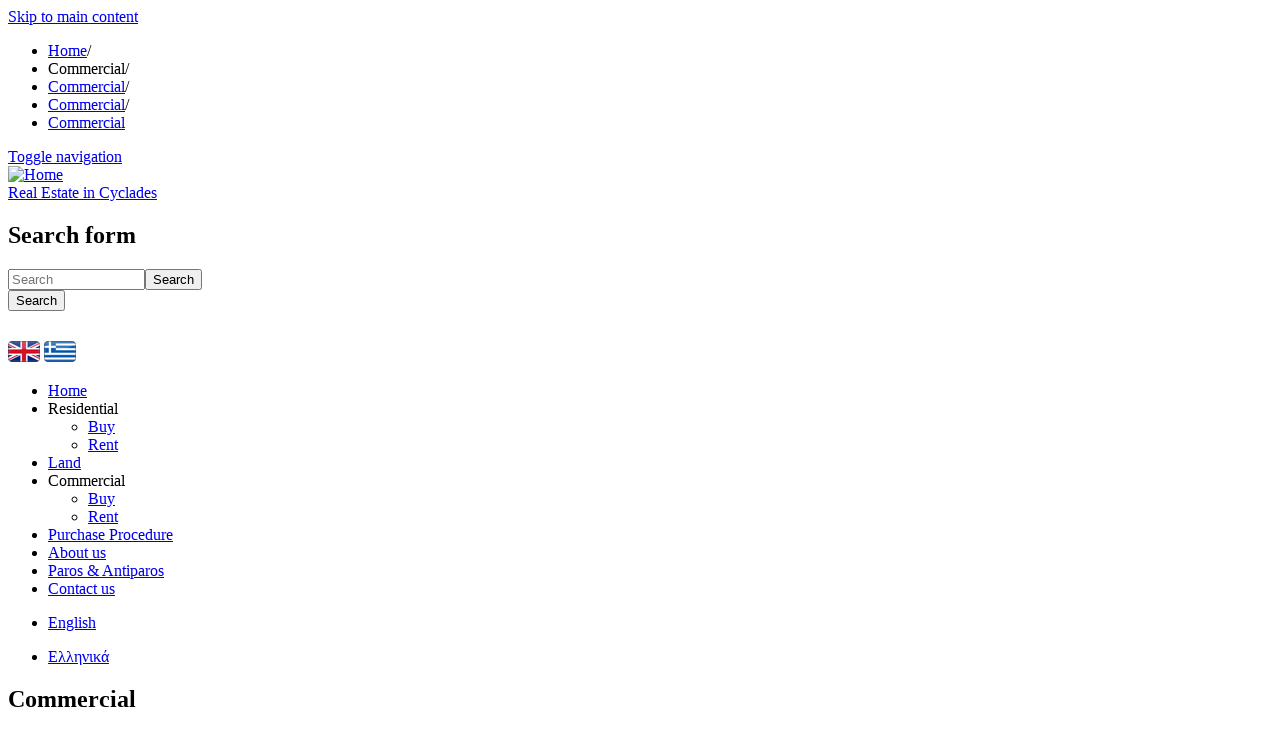

--- FILE ---
content_type: text/html; charset=utf-8
request_url: http://parosestate.com/en/buy-commercial
body_size: 36858
content:
<!DOCTYPE html>
<html lang="en" dir="ltr"
  xmlns:content="http://purl.org/rss/1.0/modules/content/"
  xmlns:dc="http://purl.org/dc/terms/"
  xmlns:foaf="http://xmlns.com/foaf/0.1/"
  xmlns:og="http://ogp.me/ns#"
  xmlns:rdfs="http://www.w3.org/2000/01/rdf-schema#"
  xmlns:sioc="http://rdfs.org/sioc/ns#"
  xmlns:sioct="http://rdfs.org/sioc/types#"
  xmlns:skos="http://www.w3.org/2004/02/skos/core#"
  xmlns:xsd="http://www.w3.org/2001/XMLSchema#">
<head profile="http://www.w3.org/1999/xhtml/vocab">
  <meta charset="utf-8">
  <meta name="viewport" content="width=device-width, initial-scale=1.0">
  <meta http-equiv="Content-Type" content="text/html; charset=utf-8" />
<link rel="shortcut icon" href="https://parosestate.com/sites/default/files/favicon.ico" type="image/vnd.microsoft.icon" />
<meta name="Generator" content="Drupal 7 (http://drupal.org)" />
<meta name="keywords" content="Buy a hotel in Paros, Real Estate Agent in Paros, Apartments studios and villas for sale in Paros, Destination Paros Greece, Paros estate agency, Purchasing land or building in Paros" />
  <title>Commercial | Real Estate in Cyclades</title>
  <style>@import url("https://parosestate.com/modules/system/system.base.css?pqxjs7");</style>
<style>@import url("https://parosestate.com/sites/all/modules/jquery_update/replace/ui/themes/base/minified/jquery.ui.core.min.css?pqxjs7");
@import url("https://parosestate.com/sites/all/modules/jquery_update/replace/ui/themes/base/minified/jquery.ui.theme.min.css?pqxjs7");
@import url("https://parosestate.com/sites/all/modules/jquery_update/replace/ui/themes/base/minified/jquery.ui.slider.min.css?pqxjs7");</style>
<style>@import url("https://parosestate.com/modules/field/theme/field.css?pqxjs7");
@import url("https://parosestate.com/sites/all/modules/views/css/views.css?pqxjs7");</style>
<style>@import url("https://parosestate.com/sites/all/modules/cbr/cbr.css?pqxjs7");
@import url("https://parosestate.com/sites/all/modules/ckeditor/ckeditor.css?pqxjs7");
@import url("https://parosestate.com/sites/all/libraries/colorbox/example1/colorbox.css?pqxjs7");
@import url("https://parosestate.com/sites/all/modules/ctools/css/ctools.css?pqxjs7");
@import url("https://parosestate.com/sites/all/modules/views_slideshow/views_slideshow.css?pqxjs7");
@import url("https://parosestate.com/sites/default/themes/realia/css/realia-blue.css?pqxjs7");
@import url("https://parosestate.com/sites/all/libraries/superfish/css/superfish.css?pqxjs7");
@import url("https://parosestate.com/sites/all/libraries/superfish/style/default.css?pqxjs7");</style>
<style>@import url("https://parosestate.com/sites/default/themes/realia/css/bootstrap.css?pqxjs7");
@import url("https://parosestate.com/sites/default/themes/realia/css/bootstrap-responsive.css?pqxjs7");
@import url("https://parosestate.com/sites/default/themes/realia/css/jcarousel.css?pqxjs7");
@import url("https://parosestate.com/sites/default/themes/realia/libraries/chosen/chosen/chosen.css?pqxjs7");
@import url("https://parosestate.com/sites/default/themes/realia/css/style.css?pqxjs7");</style>
<style>@import url("https://parosestate.com/sites/default/files/fontyourface/font.css?pqxjs7");</style>
<link type="text/css" rel="stylesheet" href="http://fonts.googleapis.com/css?family=Roboto:300,300italic,500,500italic,700,700italic,900,900italic,italic,regular|Roboto+Condensed:300,300italic|Open+Sans:300,600,regular&amp;subset=greek,latin" media="all" />
  <!-- HTML5 element support for IE6-8 -->
  <!--[if lt IE 9]>
    <script src="//html5shiv.googlecode.com/svn/trunk/html5.js"></script>
  <![endif]-->
  <script src="https://parosestate.com/sites/all/modules/jquery_update/replace/jquery/1.8/jquery.min.js?v=1.8.2"></script>
<script src="https://parosestate.com/misc/jquery.once.js?v=1.2"></script>
<script src="https://parosestate.com/misc/drupal.js?pqxjs7"></script>
<script src="https://parosestate.com/sites/all/modules/jquery_update/replace/ui/ui/minified/jquery.ui.core.min.js?v=1.10.2"></script>
<script src="https://parosestate.com/sites/all/modules/jquery_update/replace/ui/ui/minified/jquery.ui.widget.min.js?v=1.10.2"></script>
<script src="https://parosestate.com/sites/all/modules/jquery_update/replace/ui/ui/minified/jquery.ui.mouse.min.js?v=1.10.2"></script>
<script src="https://parosestate.com/sites/all/modules/jquery_update/replace/ui/ui/minified/jquery.ui.slider.min.js?v=1.10.2"></script>
<script src="https://parosestate.com/sites/all/modules/cbr/cbr.js?pqxjs7"></script>
<script src="https://parosestate.com/sites/all/libraries/colorbox/jquery.colorbox-min.js?pqxjs7"></script>
<script src="https://parosestate.com/sites/all/modules/colorbox/js/colorbox.js?pqxjs7"></script>
<script src="https://parosestate.com/sites/all/modules/colorbox/js/colorbox_load.js?pqxjs7"></script>
<script src="https://parosestate.com/sites/all/modules/colorbox/js/colorbox_inline.js?pqxjs7"></script>
<script src="https://parosestate.com/sites/all/modules/views_slideshow/js/views_slideshow.js?pqxjs7"></script>
<script src="https://parosestate.com/sites/all/modules/google_analytics/googleanalytics.js?pqxjs7"></script>
<script>var _gaq = _gaq || [];_gaq.push(["_setAccount", "UA-50234397-1"]);_gaq.push(["_trackPageview"]);(function() {var ga = document.createElement("script");ga.type = "text/javascript";ga.async = true;ga.src = ("https:" == document.location.protocol ? "https://ssl" : "http://www") + ".google-analytics.com/ga.js";var s = document.getElementsByTagName("script")[0];s.parentNode.insertBefore(ga, s);})();</script>
<script src="https://parosestate.com/sites/all/libraries/superfish/superfish.js?pqxjs7"></script>
<script src="https://parosestate.com/sites/all/libraries/superfish/supersubs.js?pqxjs7"></script>
<script src="https://parosestate.com/sites/all/modules/superfish/superfish.js?pqxjs7"></script>
<script src="https://parosestate.com/sites/default/themes/realia/js/jquery.currency.js?pqxjs7"></script>
<script src="https://parosestate.com/sites/default/themes/realia/js/jquery.ezmark.js?pqxjs7"></script>
<script src="https://parosestate.com/sites/default/themes/realia/js/retina.js?pqxjs7"></script>
<script src="https://parosestate.com/sites/default/themes/realia/libraries/chosen/chosen/chosen.jquery.min.js?pqxjs7"></script>
<script src="https://parosestate.com/sites/default/themes/realia/js/realia.js?pqxjs7"></script>
<script>jQuery.extend(Drupal.settings, {"basePath":"\/","pathPrefix":"en\/","ajaxPageState":{"theme":"realia","theme_token":"meoTEDUiaDP3iZ5OZpdIfp9d42FfxD5r9mUYIClGIHo","js":{"sites\/all\/modules\/jquery_update\/replace\/jquery\/1.8\/jquery.min.js":1,"misc\/jquery.once.js":1,"misc\/drupal.js":1,"sites\/all\/modules\/jquery_update\/replace\/ui\/ui\/minified\/jquery.ui.core.min.js":1,"sites\/all\/modules\/jquery_update\/replace\/ui\/ui\/minified\/jquery.ui.widget.min.js":1,"sites\/all\/modules\/jquery_update\/replace\/ui\/ui\/minified\/jquery.ui.mouse.min.js":1,"sites\/all\/modules\/jquery_update\/replace\/ui\/ui\/minified\/jquery.ui.slider.min.js":1,"sites\/all\/modules\/cbr\/cbr.js":1,"sites\/all\/libraries\/colorbox\/jquery.colorbox-min.js":1,"sites\/all\/modules\/colorbox\/js\/colorbox.js":1,"sites\/all\/modules\/colorbox\/js\/colorbox_load.js":1,"sites\/all\/modules\/colorbox\/js\/colorbox_inline.js":1,"sites\/all\/modules\/views_slideshow\/js\/views_slideshow.js":1,"sites\/all\/modules\/google_analytics\/googleanalytics.js":1,"0":1,"sites\/all\/libraries\/superfish\/superfish.js":1,"sites\/all\/libraries\/superfish\/supersubs.js":1,"sites\/all\/modules\/superfish\/superfish.js":1,"sites\/default\/themes\/realia\/js\/jquery.currency.js":1,"sites\/default\/themes\/realia\/js\/jquery.ezmark.js":1,"sites\/default\/themes\/realia\/js\/retina.js":1,"sites\/default\/themes\/realia\/libraries\/chosen\/chosen\/chosen.jquery.min.js":1,"sites\/default\/themes\/realia\/js\/realia.js":1},"css":{"modules\/system\/system.base.css":1,"misc\/ui\/jquery.ui.core.css":1,"misc\/ui\/jquery.ui.theme.css":1,"misc\/ui\/jquery.ui.slider.css":1,"modules\/field\/theme\/field.css":1,"sites\/all\/modules\/views\/css\/views.css":1,"sites\/all\/modules\/cbr\/cbr.css":1,"sites\/all\/modules\/ckeditor\/ckeditor.css":1,"sites\/all\/libraries\/colorbox\/example1\/colorbox.css":1,"sites\/all\/modules\/ctools\/css\/ctools.css":1,"sites\/all\/modules\/views_slideshow\/views_slideshow.css":1,"sites\/default\/themes\/realia\/css\/realia-blue.css":1,"sites\/all\/libraries\/superfish\/css\/superfish.css":1,"sites\/all\/libraries\/superfish\/style\/default.css":1,"sites\/default\/themes\/realia\/css\/bootstrap.css":1,"sites\/default\/themes\/realia\/css\/bootstrap-responsive.css":1,"sites\/default\/themes\/realia\/css\/jcarousel.css":1,"sites\/default\/themes\/realia\/libraries\/chosen\/chosen\/chosen.css":1,"sites\/default\/themes\/realia\/css\/style.css":1,"sites\/default\/files\/fontyourface\/font.css":1,"http:\/\/fonts.googleapis.com\/css?family=Roboto:300,300italic,500,500italic,700,700italic,900,900italic,italic,regular|Roboto+Condensed:300,300italic|Open+Sans:300,600,regular\u0026subset=greek,latin":1}},"colorbox":{"opacity":"0.85","current":"{current} of {total}","previous":"\u00ab Prev","next":"Next \u00bb","close":"Close","maxWidth":"98%","maxHeight":"98%","fixed":true},"jcarousel":{"ajaxPath":"\/en\/jcarousel\/ajax\/views"},"googleanalytics":{"trackOutbound":1,"trackMailto":1,"trackDownload":1,"trackDownloadExtensions":"7z|aac|arc|arj|asf|asx|avi|bin|csv|doc|exe|flv|gif|gz|gzip|hqx|jar|jpe?g|js|mp(2|3|4|e?g)|mov(ie)?|msi|msp|pdf|phps|png|ppt|qtm?|ra(m|r)?|sea|sit|tar|tgz|torrent|txt|wav|wma|wmv|wpd|xls|xml|z|zip"},"superfish":{"2":{"id":"2","sf":{"delay":"400","animation":{"opacity":"show","height":"show"},"speed":"\u0027fast\u0027","autoArrows":false,"dropShadows":true,"disableHI":false},"plugins":{"supposition":false,"bgiframe":false,"supersubs":{"minWidth":"12","maxWidth":"27","extraWidth":1}}}},"theme":{"currency":"EUR","prefix":false}});</script>
</head>
<body class="html not-front not-logged-in one-sidebar sidebar-second page-buy-commercial i18n-en" >
  <div id="skip-link">
    <a href="#main-content" class="element-invisible element-focusable">Skip to main content</a>
  </div>
      <div id="wrapper-outer" class="no-triptych">
<div id="wrapper">
<div id="wrapper-inner">
            <div class="breadcrumb-wrapper">
            <div class="container">
                <div class="row">
                    <div class="span12">
                        <ul class="breadcrumb"><li><a href="/en">Home</a><span class="divider">/</span></li><li><span class="nolink">Commercial</span><span class="divider">/</span></li><li><a href="/en/buy-commercial" class="active">Commercial</a><span class="divider">/</span></li><li><a href="/en/buy-commercial/63%2C64%2C65%2C68">Commercial</a><span class="divider">/</span></li><li><a href="/en/buy-commercial/63%2C64%2C65%2C68/All">Commercial</a></li></ul>                    </div>
                </div><!-- /.row -->
            </div><!-- /.container -->
        </div><!-- /.breadcrumb-wrapper -->
    
    <div id="header-wrapper">
        <div id="header">
            <div id="header-inner">
                <div class="container">
                    <div class="navbar">
                        <div class="navbar-inner">
                            <div class="row">
                                <div class="span4">
                                    <a href="#nav" class="hidden-desktop" id="btn-nav">Toggle navigation</a>

                                                                            <div class="logo">
                                            <a href="/en" title="Home">
                                                <img src="https://parosestate.com/sites/default/files/logo-paros-estate_3.png" alt="Home"/>
                                            </a>
                                        </div><!-- /.logo -->
                                    
                                                                            <div class="site-name">
                                            <a href="/en" title="Home" class="brand">
                                                Real Estate in Cyclades                                            </a>
                                        </div><!-- /.site-name -->
                                    
                                                                    </div>

                                                                    <div class="span3 pull-right">
                                          <div class="region region-header-right">
    <div id="block-search-form" class="block block-search site-search">
	<div class="title">
	  	  	  	</div><!-- /.title -->

  <div class="content">
  	<form class="form-search content-search" action="/en/buy-commercial" method="get" id="search-block-form" accept-charset="UTF-8"><div><div class="container-inline">
      <h2 class="element-invisible">Search form</h2>
    <div class="input-append"><input title="Enter the terms you wish to search for." class="search-query span2 form-text" placeholder="Search" type="text" id="edit-search-block-form--2" name="search_block_form" value="" size="15" maxlength="128" /><button type="submit" class="btn"><i class="icon-search"></i><span class="element-invisible">Search</span></button></div><button class="element-invisible btn btn-primary form-submit" id="edit-submit" name="op" value="Search" type="submit">Search</button>
<input type="hidden" name="form_build_id" value="form-e4mchwADsjv3psEhOfNdTwjMszN27Z_2RxmxF-1NhEM" />
<input type="hidden" name="form_id" value="search_block_form" />
</div>
</div></form>  </div><!-- /.content --> 
</div><!-- /.block -->
  </div>
                                    </div>
                                
                                                                    <div class="span5">
                                          <div class="region region-header-middle">
    <div id="block-block-12" class="block block-block">
	<div class="title">
	  	  	  	</div><!-- /.title -->

  <div class="content">
  	<div class="langmobile rteright" style="padding-top:30px;"><a href="https://www.parosestate.gr/en"><img alt="English Version" src="/united-kingdom-flag-3d-icon-32.png" /></a> <a href="https://www.parosestate.gr/el"><img alt="Greek Version" src="/greece-flag-3d-icon-32.png" /></a></div>
  </div><!-- /.content --> 
</div><!-- /.block -->
  </div>
                                    </div>
                                                            </div>

                        </div>
                        <!-- /.navbar-inner -->
                    </div>
                    <!-- /.navbar -->
                </div>
                <!-- /.container -->
            </div>
            <!-- /#header-inner -->
        </div>
        <!-- /#header -->
    </div>
    <!-- /#header-wrapper -->

    <div id="navigation">
        <div class="container">
                        <div class="navigation-wrapper">
                <div class="navigation clearfix">
                      <div class="region region-navigation">
    <div id="block-superfish-2" class="block block-superfish">
	<div class="title">
	  	  	  	</div><!-- /.title -->

  <div class="content">
  	<ul id="superfish-2" class="menu sf-menu sf-main-menu sf-horizontal sf-style-default sf-total-items-8 sf-parent-items-2 sf-single-items-6"><li id="menu-807-2" class="first odd sf-item-1 sf-depth-1 sf-no-children"><a href="/en" class="sf-depth-1">Home</a></li><li id="menu-598-2" class="middle even sf-item-2 sf-depth-1 sf-total-children-2 sf-parent-children-0 sf-single-children-2 menuparent"><span class="sf-depth-1 menuparent nolink">Residential</span><ul><li id="menu-1198-2" class="first odd sf-item-1 sf-depth-2 sf-no-children"><a href="/en/buy-residential" class="sf-depth-2">Buy</a></li><li id="menu-1197-2" class="last even sf-item-2 sf-depth-2 sf-no-children"><a href="/en/rent?field_type_tid=4" class="sf-depth-2">Rent</a></li></ul></li><li id="menu-898-2" class="middle odd sf-item-3 sf-depth-1 sf-no-children"><a href="/en/buy-land" class="sf-depth-1">Land</a></li><li id="menu-597-2" class="active-trail middle even sf-item-4 sf-depth-1 sf-total-children-2 sf-parent-children-0 sf-single-children-2 menuparent"><span class="sf-depth-1 menuparent nolink">Commercial</span><ul><li id="menu-1221-2" class="first odd sf-item-1 sf-depth-2 sf-no-children"><a href="/en/buy-commercial" class="sf-depth-2 active">Buy</a></li><li id="menu-1222-2" class="last even sf-item-2 sf-depth-2 sf-no-children"><a href="/en/rent?field_type_tid=1" class="sf-depth-2">Rent</a></li></ul></li><li id="menu-631-2" class="middle odd sf-item-5 sf-depth-1 sf-no-children"><a href="/en/faq-page" class="sf-depth-1">Purchase Procedure</a></li><li id="menu-1113-2" class="middle even sf-item-6 sf-depth-1 sf-no-children"><a href="/en/content/about-us" class="sf-depth-1">About us</a></li><li id="menu-1227-2" class="middle odd sf-item-7 sf-depth-1 sf-no-children"><a href="/en/paros-antiparos" class="sf-depth-1">Paros &amp; Antiparos</a></li><li id="menu-632-2" class="last even sf-item-8 sf-depth-1 sf-no-children"><a href="/en/content/contact-us-0" class="sf-depth-1">Contact us</a></li></ul>  </div><!-- /.content --> 
</div><!-- /.block -->
<div id="block-realia-blocks-realia-language" class="block block-realia-blocks">
	<div class="title">
	  	  	  	</div><!-- /.title -->

  <div class="content">
  	
<div class="default">
	<div class="current">
  	<ul><li class="en first last active"><a href="/en/buy-commercial" class="language-link active" lang="en">English</a></li>
</ul>  </div><!-- /.current -->

  <div class="expand">
    <ul><li class="el first last"><a href="/el/buy-commercial" class="language-link" lang="el">Ελληνικά</a></li>
</ul>  </div><!-- /.expand -->
</div><!-- /.default -->
  </div><!-- /.content --> 
</div><!-- /.block -->
  </div>
                </div>
                <!-- /.navigation -->
            </div><!-- /.navigation-wrapper -->
                    </div>
    </div>
    <div id="map">
        <div class="container" style="position: relative;">
            <div class="row">
                <div class="span3">
                                    </div>
            </div>
        </div>
            </div>

    <div id="content">
        <div class="container">
            
            <div class="row">
                
                <section class="span9">

                    <a id="main-content"></a>
                                                                                <h1 class="page-header">Commercial</h1>
                                        
                    
                                                                                                                        
<div class="view view-apartments view-id-apartments view-display-id-page_6 listing-row view-dom-id-1cf3700b876285914b0de7be384eb11f">
        
      <div class="view-filters">
      <form action="/en/buy-commercial" method="get" id="views-exposed-form-apartments-page-6" accept-charset="UTF-8"><div><div class="views-exposed-form">
  <div class="views-exposed-widgets clearfix">
          <div id="edit-field-price-value-wrapper" class="views-exposed-widget views-widget-filter-field_price_value">
                  <label for="edit-field-price-value">
            Price (field_price)          </label>
                        <div class="views-widget">
          <div class="form-item form-type-textfield form-item-field-price-value-min">
  <input type="text" id="edit-field-price-value-min" name="field_price_value[min]" value="100" size="30" maxlength="128" class="form-text" />
</div>
<div class="form-item form-type-textfield form-item-field-price-value-max">
  <label for="edit-field-price-value-max" class="control-label">And </label>
 <input type="text" id="edit-field-price-value-max" name="field_price_value[max]" value="5000000" size="30" maxlength="128" class="form-text" />
</div>
        </div>
              </div>
          <div id="edit-field-bedrooms-value-wrapper" class="views-exposed-widget views-widget-filter-field_bedrooms_value">
                  <label for="edit-field-bedrooms-value">
            Bedrooms          </label>
                        <div class="views-widget">
          <div class="form-item form-type-select form-item-field-bedrooms-value">
 <select id="edit-field-bedrooms-value" name="field_bedrooms_value" class="form-select"><option value="All" selected="selected">- Any -</option><option value="0">0</option><option value="1">1</option><option value="2">2</option><option value="3">3</option><option value="4">4</option><option value="5">5</option><option value="6">6</option><option value="7">7</option><option value="8">8</option><option value="9">9</option><option value="10">10</option><option value="11">11</option><option value="12">12</option><option value="13">13</option><option value="14">14</option><option value="15">15</option><option value="16">16</option><option value="17">17</option><option value="18">18</option><option value="19">19</option><option value="20">20</option></select>
</div>
        </div>
              </div>
          <div id="edit-field-location-tid-wrapper" class="views-exposed-widget views-widget-filter-tid">
                  <label for="edit-field-location-tid">
            location          </label>
                        <div class="views-widget">
          <div class="form-item form-type-select form-item-field-location-tid">
 <select id="edit-field-location-tid" name="field_location_tid" class="form-select"><option value="All" selected="selected">- Any -</option><option value="53">Paros</option><option value="54">Antiparos</option></select>
</div>
        </div>
              </div>
          <div id="edit-field-type-tid-wrapper" class="views-exposed-widget views-widget-filter-tid_1">
                  <label for="edit-field-type-tid">
            type          </label>
                        <div class="views-widget">
          <div class="form-item form-type-select form-item-field-type-tid">
 <select id="edit-field-type-tid" name="field_type_tid" class="form-select"><option value="All" selected="selected">- Any -</option><option value="63">Hotels</option><option value="58">Houses</option><option value="62">Plots</option><option value="4">Residential</option><option value="6">Residential</option><option value="1">Commercial</option><option value="64">Complex of apartments</option><option value="57">Detached houses</option><option value="61">Farmland</option><option value="2">Land</option><option value="8">Commercial</option><option value="60">Old houses</option><option value="65">Shops</option><option value="59">Apartments</option><option value="68">Rest categories</option><option value="3">Buy</option><option value="7">Rent</option><option value="5">Rent for Vacation</option></select>
</div>
        </div>
              </div>
              <div class="views-exposed-widget views-widget-sort-by">
        <div class="form-item form-type-select form-item-sort-by">
  <label for="edit-sort-by" class="control-label">Sort by </label>
 <select id="edit-sort-by" name="sort_by" class="form-select"><option value="created" selected="selected">Date</option><option value="field_price_value">Price</option></select>
</div>
      </div>
      <div class="views-exposed-widget views-widget-sort-order">
        <div class="form-item form-type-select form-item-sort-order">
  <label for="edit-sort-order" class="control-label">Order </label>
 <select id="edit-sort-order" name="sort_order" class="form-select"><option value="ASC">Asc</option><option value="DESC" selected="selected">Desc</option></select>
</div>
      </div>
                <div class="views-exposed-widget views-submit-button">
      <button class="btn form-submit" id="edit-submit-apartments" name="" value="Sort" type="submit">Sort</button>
    </div>
      </div>
</div>
</div></form>    </div>
  
  
      <div class="view-content">
      <div class="row">
    <div  class="span9">
              <div class="row">
                      <div  class="item span9">
                
  <div class="views-field views-field-field-bedrooms">        <div class="field-content"><div class="row">
<div class="span3">
<a href="/en/property/complex-apartments/paros/apartment-complex-drios"><img typeof="foaf:Image" src="https://parosestate.com/sites/default/files/2061-20--ke.jpg" width="1100" height="508" alt="" /></a> 
</div>
<div class="span6">
<div class="row title-price">
<div class="title span4"><a href="/en/property/complex-apartments/paros/apartment-complex-drios">Apartment complex in Drios</a></div>
<div class="price span2">1.200.000 € </div>
</div>
<div class="location">
Code: 2061
</div>
<div class="content"><div class="rtejustify">In the southeastern part of Paros, at the edge of the settlement of Dryos, in a quiet neighbourhood, apartment complex of total gross surface 611,50m&sup2; on lot 1139m&sup2;.</div>
</div>
<span class="area">611 m<sup>2</sup></span>
<span class="bedrooms">14</span>
<span class="bathrooms">10</span>
<span class="type">Complex of apartments</span>,
<span class="">Drios</span>,
<span class="">Paros</span>
</div>
</div></div>  </div>            </div>
                  </div>
              <div class="row">
                      <div  class="item span9">
                
  <div class="views-field views-field-field-bedrooms">        <div class="field-content"><div class="row">
<div class="span3">
<a href="/en/property/rest-categories/paros/unique-property-naoussa"><img typeof="foaf:Image" src="https://parosestate.com/sites/default/files/N002-ke.jpg" width="1100" height="734" alt="" /></a> 
</div>
<div class="span6">
<div class="row title-price">
<div class="title span4"><a href="/en/property/rest-categories/paros/unique-property-naoussa">Unique property in Naoussa</a></div>
<div class="price span2">2.500.000 € </div>
</div>
<div class="location">
Code: 2029
</div>
<div class="content"><div class="rtejustify">In the heart of Naoussa, on one of the most central and busy streets, bright ground floor property 139,34 m&sup2; on an exclusive-use lot of 217,27m&sup2;, ideal for either commercial or residential use.</div>
</div>
<span class="area">139 m<sup>2</sup></span>
<span class="bedrooms">0</span>
<span class="bathrooms">2</span>
<span class="type">Rest categories</span>,
<span class="">Naoussa</span>,
<span class="">Paros</span>
</div>
</div></div>  </div>            </div>
                  </div>
          </div>
</div>    </div>
  
  
  
  
  
  
</div>                </section>

                                <aside class="span3" role="complementary">
                      <div class="region region-sidebar-second">
    <div id="block-block-9" class="block block-block">
	<div class="title">
	  	  	    <h2 class="block-title">Contact details</h2>
	  	  	</div><!-- /.title -->

  <div class="content">
  	<p><img alt="" src="/sites/default/files/filia-grigoraskou-main.jpg" style="float:left; height:80px; margin-bottom:5px; margin-top:5px; padding-right:5px; width:70px" />Filia Grigoraskou<br />
<a href="mailto:info@parosestate.gr" style="line-height: 1.6;">info@parosestate.gr</a><br />
+30 22840 21474<br />
+30 6932 393098</p>
  </div><!-- /.content --> 
</div><!-- /.block -->
<div id="block-views-apartments-block-1" class="block block-views">
	<div class="title">
	  	  	    <h2 class="block-title">Featured Properties</h2>
	  	  	</div><!-- /.title -->

  <div class="content">
  	<div class="view view-apartments view-id-apartments view-display-id-block_1 listing-row view-dom-id-f176c5b710688f3e086dff39bc5be9e6">
        
  
  
      <div class="view-content">
        <div class="views-row views-row-1 views-row-odd views-row-first">
      
  <div class="views-field views-field-field-image">        <div class="field-content"><a href="/en/property/houses/paros/amazing-house-lovely-view"><img typeof="foaf:Image" src="https://parosestate.com/sites/default/files/_DSC8030-ke.jpg" width="1100" height="692" alt="" /></a></div>  </div>  
  <div class="views-field views-field-title-field views-field-title">        <a href="/en/property/houses/paros/amazing-house-lovely-view">Amazing house with lovely view</a>  </div>  
  <div class="views-field views-field-field-location">        <div class="field-content">Paros</div>  </div>  
  <div class="views-field views-field-field-price hide_this_price_960000-€">        <div class="field-content">960.000 €</div>  </div>  </div>
  <div class="views-row views-row-2 views-row-even">
      
  <div class="views-field views-field-field-image">        <div class="field-content"><a href="/en/property/plots/paros/seafront-lot-permit-hotel"><img typeof="foaf:Image" src="https://parosestate.com/sites/default/files/2068-2-ke.jpg" width="1100" height="825" alt="" /></a></div>  </div>  
  <div class="views-field views-field-title-field views-field-title">        <a href="/en/property/plots/paros/seafront-lot-permit-hotel">Seafront lot with permit for a hotel</a>  </div>  
  <div class="views-field views-field-field-location">        <div class="field-content">Paros</div>  </div>  
  <div class="views-field views-field-field-price hide_this_price_1500000-€">        <div class="field-content">1.500.000 €</div>  </div>  </div>
  <div class="views-row views-row-3 views-row-odd">
      
  <div class="views-field views-field-field-image">        <div class="field-content"><a href="/en/property/detached-houses/paros/maisonette-naoussa"><img typeof="foaf:Image" src="https://parosestate.com/sites/default/files/IMG_1600-ke.jpg" width="1100" height="619" alt="" /></a></div>  </div>  
  <div class="views-field views-field-title-field views-field-title">        <a href="/en/property/detached-houses/paros/maisonette-naoussa">Maisonette in Naoussa</a>  </div>  
  <div class="views-field views-field-field-location">        <div class="field-content">Paros</div>  </div>  
  <div class="views-field views-field-field-price hide_this_price_750000-€">        <div class="field-content">750.000 €</div>  </div>  </div>
  <div class="views-row views-row-4 views-row-even">
      
  <div class="views-field views-field-field-image">        <div class="field-content"><a href="/en/property/complex-apartments/paros/apartment-complex-drios"><img typeof="foaf:Image" src="https://parosestate.com/sites/default/files/2061-20--ke.jpg" width="1100" height="508" alt="" /></a></div>  </div>  
  <div class="views-field views-field-title-field views-field-title">        <a href="/en/property/complex-apartments/paros/apartment-complex-drios">Apartment complex in Drios</a>  </div>  
  <div class="views-field views-field-field-location">        <div class="field-content">Paros</div>  </div>  
  <div class="views-field views-field-field-price hide_this_price_1200000-€">        <div class="field-content">1.200.000 €</div>  </div>  </div>
  <div class="views-row views-row-5 views-row-odd views-row-last">
      
  <div class="views-field views-field-field-image">        <div class="field-content"><a href="/en/property/detached-houses/paros/island-house-near-beach"><img typeof="foaf:Image" src="https://parosestate.com/sites/default/files/16318-voutakos-042.jpg" width="870" height="420" alt="" /></a></div>  </div>  
  <div class="views-field views-field-title-field views-field-title">        <a href="/en/property/detached-houses/paros/island-house-near-beach">Island house near the beach</a>  </div>  
  <div class="views-field views-field-field-location">        <div class="field-content">Paros</div>  </div>  
  <div class="views-field views-field-field-price hide_this_price_1280000-€">        <div class="field-content">1.280.000 €</div>  </div>  </div>
    </div>
  
  
  
  
  
  
</div>  </div><!-- /.content --> 
</div><!-- /.block -->
<div id="block-block-10" class="block block-block">
	<div class="title">
	  	  	    <h2 class="block-title">Map</h2>
	  	  	</div><!-- /.title -->

  <div class="content">
  	<p><a href="http://parosestate.gr/en/content/map"><img alt="" src="/sites/default/files/upload/map-small.jpg" style="height:232px; width:270px" /></a></p>
  </div><!-- /.content --> 
</div><!-- /.block -->
  </div>
                </aside>  <!-- /#sidebar-second -->
                            </div>
            <div class="row" id="carousel">
                            </div>

                    </div>
        <!-- /.container -->

            </div>
    <!-- /#content -->
</div>
<!-- /#wrapper-inner -->

<div id="footer-wrapper">
    <div id="footer-top">
        <div id="footer-top-inner" class="container">
            <div class="row">
                                <div class="span3" role="complementary">
                      <div class="region region-bottom-quadruple-first">
    <div id="block-block-2" class="block block-block">
	<div class="title">
	  	  	    <h2 class="block-title">About Paros Estate</h2>
	  	  	</div><!-- /.title -->

  <div class="content">
  	<p>Filia Grigoraskou, member of SY.ME.P.A. (Realtors Association of Paros &ndash; Antiparos), where the best real estate agents in Paros &amp; Antiparos are included.</p>
<p><a href="/en/content/about-us">Read more...</a></p>
  </div><!-- /.content --> 
</div><!-- /.block -->
  </div>
                </div><!-- /.span3 -->
                
                                <div class="sidebar span3" role="complementary">
                      <div class="region region-bottom-quadruple-second">
    <div id="block-block-3" class="block block-block">
	<div class="title">
	  	  	    <h2 class="block-title">Contact us</h2>
	  	  	</div><!-- /.title -->

  <div class="content">
  	<table class="contact">
    <tr>
        <th class="address">Address:</th>
        <td>Lochagou Kortianou 7<br>Parikia, Paros 84400<br>Cyclades, Greece<br></td>
    </tr>
    <tr>
        <th class="phone">Telephone:</th>
        <td>+30 22840 21474</td>
    </tr>
    <tr>
        <th class="email">E-mail:</th>
        <td><a href="mailto:info@parosestate.gr">info@parosestate.gr</a></td>
    </tr>
</table>  </div><!-- /.content --> 
</div><!-- /.block -->
  </div>
                </div><!-- /.span3 -->
                
                                <div class="span3" role="complementary">
                      <div class="region region-bottom-quadruple-third">
    <div id="block-menu-menu-usefull-links" class="block block-menu">
	<div class="title">
	  	  	    <h2 class="block-title">Useful links</h2>
	  	  	</div><!-- /.title -->

  <div class="content">
  	<ul class="menu nav"><li class="first leaf"><a href="/en/content/about-us">About us</a></li>
<li class="leaf"><a href="/en/content/contact-us-0">Contact us</a></li>
<li class="last leaf"><a href="/en/faq-page">Purchase Procedure</a></li>
</ul>  </div><!-- /.content --> 
</div><!-- /.block -->
  </div>
                </div><!-- /.span3 -->
                
                            </div>
        </div>
        <!-- /#footer-top-inner -->
    </div>
    <!-- /#footer-top -->

    <div id="footer" class="footer container">
        <div id="footer-inner">
            <div class="row">
                <div class="span6 copyright">
                      <div class="region region-footer">
    <div id="block-block-1" class="block block-block">
	<div class="title">
	  	  	  	</div><!-- /.title -->

  <div class="content">
  	<p>Copyright 2015 by Paros Estate. All rights reserved | managed by imarketing.gr</p>
  </div><!-- /.content --> 
</div><!-- /.block -->
<div id="aviators-css-inject"><link type="text/css" rel="stylesheet" href=" https://parosestate.com/sites/default/themes/realia/css/realia-blue.css" media="all" scoped="scoped" /><script>jQuery("body").addClass("header-light"); jQuery("body").addClass("pattern-corrugation"); jQuery("body").addClass("blue");</script></div>  </div>
                </div>
                <!-- /.span6 -->

                <div class="span6 share">
                      <div class="region region-footer-secondary">
    <div id="block-menu-menu-share" class="block block-menu">
	<div class="title">
	  	  	  	</div><!-- /.title -->

  <div class="content">
  	<ul class="menu nav"><li class="first leaf"><a href="http://www.facebook.com/parosestate" class="facebook" target="_blank">Facebook</a></li>
<li class="last leaf"><a href="https://twitter.com/parosestate" class="twitter" target="_blank">Twitter</a></li>
</ul>  </div><!-- /.content --> 
</div><!-- /.block -->
  </div>
                </div>
                <!-- /.span6 -->
            </div>
        </div>
        <!-- /#footer-inner -->
    </div>
    <!-- /#footer -->
</div>
<!-- /#footer-wrapper -->
</div>
<!-- /#wrapper-->
</div><!-- /#wrapper-outer -->
  </body>
</html>
